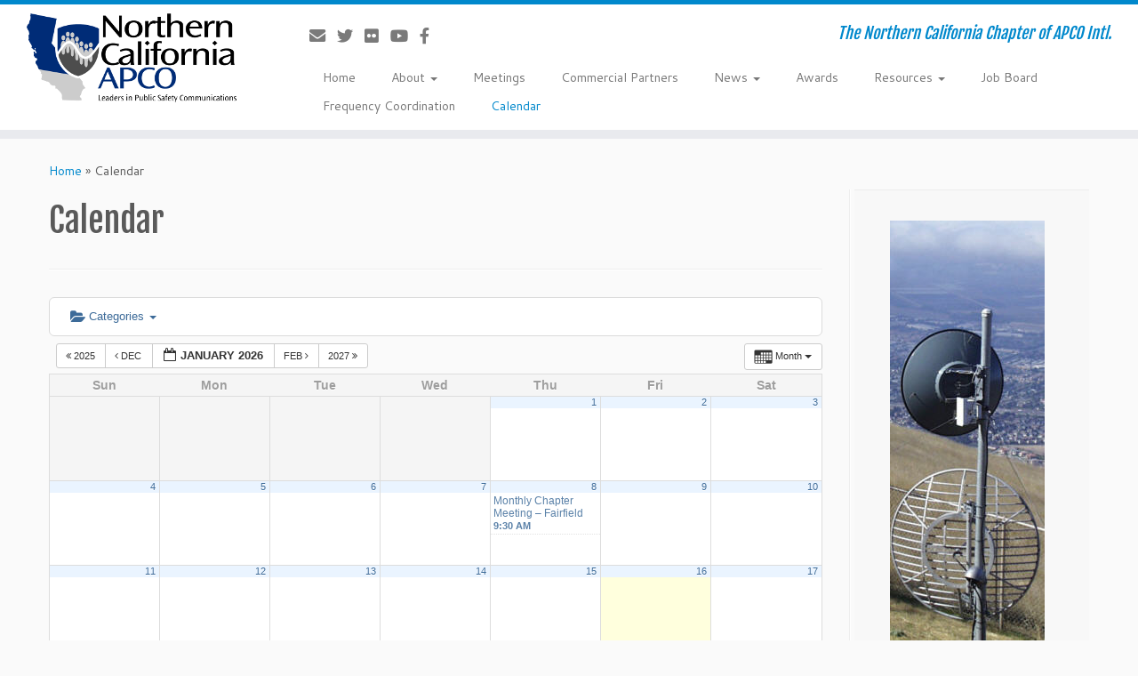

--- FILE ---
content_type: text/html; charset=utf-8
request_url: https://www.google.com/recaptcha/api2/aframe
body_size: 265
content:
<!DOCTYPE HTML><html><head><meta http-equiv="content-type" content="text/html; charset=UTF-8"></head><body><script nonce="-xbaE3bTuMvuIa7AYAsepQ">/** Anti-fraud and anti-abuse applications only. See google.com/recaptcha */ try{var clients={'sodar':'https://pagead2.googlesyndication.com/pagead/sodar?'};window.addEventListener("message",function(a){try{if(a.source===window.parent){var b=JSON.parse(a.data);var c=clients[b['id']];if(c){var d=document.createElement('img');d.src=c+b['params']+'&rc='+(localStorage.getItem("rc::a")?sessionStorage.getItem("rc::b"):"");window.document.body.appendChild(d);sessionStorage.setItem("rc::e",parseInt(sessionStorage.getItem("rc::e")||0)+1);localStorage.setItem("rc::h",'1768576952619');}}}catch(b){}});window.parent.postMessage("_grecaptcha_ready", "*");}catch(b){}</script></body></html>